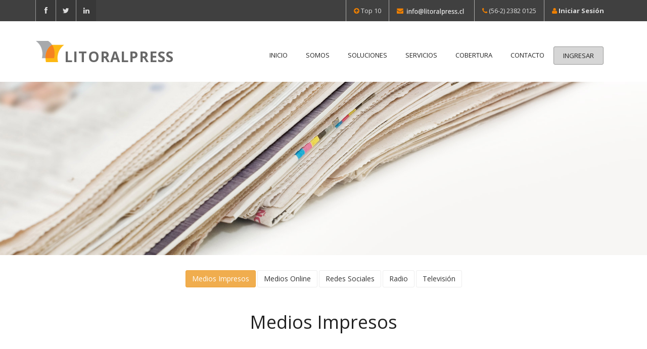

--- FILE ---
content_type: text/html
request_url: https://www.litoralpress.cl/sitio/medios_impresos.html
body_size: 33341
content:
<!DOCTYPE html>
<html lang="en">
<head>
  
  <meta http-equiv="content-type" content="text/html; charset=UTF-8"> 

  <title>LITORALPRESS | Monitoreo y Análisis de Medios | Cobertura de Medios - Medios Impresos</title>

  <meta name="viewport" content="width=device-width, initial-scale=1.0">
  <meta name="description" content="">
  <meta name="keywords" content="">
  <meta name="author" content="LITORALPRESS Media de Información S.A. Chile">

  <!-- Favicon Sizes -->
  <link rel="apple-touch-icon-precomposed" sizes="57x57" href="apple-touch-icon-57x57.png" />
  <link rel="apple-touch-icon-precomposed" sizes="114x114" href="apple-touch-icon-114x114.png" />
  <link rel="apple-touch-icon-precomposed" sizes="72x72" href="apple-touch-icon-72x72.png" />
  <link rel="apple-touch-icon-precomposed" sizes="144x144" href="apple-touch-icon-144x144.png" />
  <link rel="apple-touch-icon-precomposed" sizes="120x120" href="apple-touch-icon-120x120.png" />
  <link rel="apple-touch-icon-precomposed" sizes="152x152" href="apple-touch-icon-152x152.png" />
  <link rel="icon" type="image/png" href="favicon-32x32.png" sizes="32x32" />
  <link rel="icon" type="image/png" href="favicon-16x16.png" sizes="16x16" />
  
  <!-- Bootstrap Styles -->
  <link href="css/bootstrap.css" rel="stylesheet">
  
  <!-- Styles -->
  <link href="style.css" rel="stylesheet">
  
  <!-- Carousel Slider -->
  <link href="css/owl-carousel.css" rel="stylesheet">
  
  <!-- CSS Animations -->
  <link href="css/animate.min.css" rel="stylesheet">
  
 <!-- Google Fonts -->
 <link href='https://fonts.googleapis.com/css?family=Quattrocento|Open+Sans:400,700,800' rel='stylesheet' type='text/css'>
 
  <!-- SLIDER ROYAL CSS SETTINGS -->
  <link href="royalslider/royalslider.css" rel="stylesheet">
  <link href="royalslider/skins/default-inverted/rs-default-inverted.css" rel="stylesheet">
  
  <!-- SLIDER REVOLUTION 4.x CSS SETTINGS -->
  <link rel="stylesheet" type="text/css" href="rs-plugin/css/settings.css" media="screen" />
        
  <!-- Support for HTML5 -->
  <!--[if lt IE 9]>
    <script src="//html5shim.googlecode.com/svn/trunk/html5.js"></script>
  <![endif]-->

  <!-- Enable media queries on older bgeneral_rowsers -->
  <!--[if lt IE 9]>
    <script src="js/respond.min.js"></script>  <![endif]-->

</head>
<body>

<div class="animationload">
<div class="loader">Loading...</div>
</div>

    
    
	<div id="topbar" class="clearfix">
    	<div class="container">
            <div class="col-lg-4 col-md-4 col-sm-4 col-xs-12">
                <div class="social-icons">
                    <span><a data-toggle="tooltip" data-placement="bottom" title="Facebook" href="#"><i class="fa fa-facebook"></i></a></span>
                    <span><a data-toggle="tooltip" data-placement="bottom" title="Twitter" href="https://twitter.com/litoralpress"><i class="fa fa-twitter"></i></a></span>
                    <span><a data-toggle="tooltip" data-placement="bottom" title="Linkedin" href="https://cl.linkedin.com/company/litoralpress-media-de-informaci-n-s-a-"><i class="fa fa-linkedin"></i></a></span>
                    
                </div><!-- end social icons -->
            </div><!-- end columns -->
            
            
            <div class="col-lg-8 col-md-8 col-sm-8 col-xs-12">
                <div class="topmenu">
                	<span class="topbar-login"><i class="fa fa-user"></i> <a href="login.html"><strong>Iniciar Sesión</strong></a></span>
                    
                </div><!-- end top menu -->
            	<div class="callus">
                	<span class="topbar-phone"><i class="fa fa-arrow-circle-up"></i>
						<a class="small_thin_grey1" href="top10.cshtml"> Top 10</a></span>
					
					<span class="topbar-email"><i class="fa fa-envelope"></i> <a href="#"><img src="images/info.png"></a></span>
                    <span class="topbar-phone"><i class="fa fa-phone"></i> (56-2) 2382 0125</span>
                </div><!-- end callus -->
            </div><!-- end columns -->
        </div><!-- end container -->
    </div><!-- end topbar -->
    
    <header id="header-style-1">
		<div class="container">
			<nav class="navbar yamm navbar-default">
				<div class="navbar-header">
                    		     <button type="button" data-toggle="collapse" data-target="#navbar-collapse-1" class="navbar-toggle">
                        		<span class="icon-bar"></span>
                        		<span class="icon-bar"></span>
                        		<span class="icon-bar"></span>
                    		      </button>
                    		      <a href="index.html" class="navbar-brand">LITORALPRESS</a>
        			</div><!-- end navbar-header -->
                
				<div id="navbar-collapse-1" class="navbar-collapse collapse navbar-right">
					<ul class="nav navbar-nav">
						
                        <li><a href="index.html">INICIO</a></li>
                        
                       
                        <li><a href="somos.html">SOMOS</a></li>
						
                        
			<!-- standard drop down -->
                        <li class="dropdown"><a href="soluciones_comcorp.html" data-toggle="dropdown" class="dropdown-toggle">SOLUCIONES<div class="arrow-up"></div></a>
                            <ul class="dropdown-menu" role="menu">
                                
                                <li><a href="soluciones_comcorp.html">Comunicaciones Corporativas</a></li>
                                <li><a href="soluciones_markpub.html">Marketing y Publicidad</a></li>
                                <li><a href="soluciones_procom.html">Profesionales de la Comunicación</a></li>
                                <li><a href="soluciones_pubport.html">Publicaciones y Portales</a></li>
                                <li><a href="soluciones_relpub.html">Relaciones Públicas</a></li>
                                <li><a href="soluciones_industria.html"><i class="fa fa-plus-square-o"></i> Soluciones por Industria</a></li>
                                <li><a href="soluciones_sector.html"><i class="fa fa-plus-square-o"></i> Soluciones por Sector</a></li>

                            </ul><!-- end dropdown-menu -->
                        </li><!-- end standard drop down -->
                        
                     
                        <!-- standard drop down -->
			<li class="dropdown yamm-fw"><a href="servicios.html" data-toggle="dropdown" class="dropdown-toggle">SERVICIOS<div class="arrow-up"></div></a>
			    <ul class="dropdown-menu">
                                <li>
                                    <div class="yamm-content">
                                        <div class="row">
                                        
                                            <ul class="col-sm-3">
                                            	
						<li><h3><i class="fa fa-bullseye"></i><strong> Monitoreo Integral</strong></h3></li>
                                                <li><a href="servicios_monitor.html">Clipping Digital</a></li>
                                                <li><a href="servicios_monitor.html">Radio y Televisión</a></li>
						<li><a href="servicios_monitor.html">Portales Internacionales</a></li>
                                                <li><a href="servicios_monitor.html">Newsletter</a></li>
                                                <li><a href="servicios_monitor.html">Banco de Noticias</a></li>
                                                <li><a href="servicios_monitor.html">Respaldo Inteligente</a></li>
                                            </ul>
                                            
                                              <ul class="col-sm-3">
                                            	<li><h3><i class="fa fa-thumbs-up"></i><strong> INTELIGENCIA SOCIAL</strong></h3></li>
                                                <li><a href="servicios_social.html">Monitoreo Redes Sociales</a></li>
                                                <li><a href="servicios_social.html">Sistema de Alertas</a></li>
                                                <li><a href="servicios_social.html">Trending Topics</a></li>
                                                <li><a href="servicios_social.html">Posicionamiento</a></li>
                                                <li><a href="servicios_social.html">Estadísticas Online</a></li>
                                                <li><a href="servicios_social.html">Reportes Personalizados</a></li>
                                              </ul>
                                            
                                              <ul class="col-sm-3">
                                            	<li><h3><i class="fa fa-bar-chart-o"></i><strong> ANÁLISIS MEDIÁTICO</strong></h3></li>
                                                <li><a href="servicios_analisis.html">Protagonismo Mediático</a></li>
                                                <li><a href="servicios_analisis.html">Posicionamiento de Marca</a></li>
                                                <li><a href="servicios_analisis.html">Análisis Cuantitativo</a></li>
                                                <li><a href="servicios_analisis.html">Análisis Cualitativo</a></li>
                                                <li><a href="servicios_analisis.html">Informes Personalizados</a></li>
                                                
                                            </ul>
                                            
                                            <div class="col-sm-3">
                                            	<div class="widget">
                                            	<h3><i class="fa fa-cog fa-spin"></i><strong> INTERFAZ DE CONTENIDOS</strong></h3>
                                                <img class="img-thumbnail" src="images/banners/ban_menu_lpi.jpg" alt="">
                                                <p>Conozca más sobre nuestra plataforma tecnológica. El punto de acceso centralizado a su información en línea.</p>
                                                <a href="servicios_interfaz.html" class="alert-warning pull-left">Más información</a>
                                                </div>
                                            </div>
                                        </div><!-- end row -->
                                    </div><!-- end yamm-content -->
                                </li>
                            </ul><!-- end drop down menu -->
						</li><!-- end drop down -->
                        
                        
                        
                        
                        <!-- standard drop down -->
                        <li class="dropdown"><a href="medios.html" data-toggle="dropdown" class="dropdown-toggle">COBERTURA<div class="arrow-up"></div></a>
                            <ul class="dropdown-menu" role="menu">
                                
                                <li class="dropdown-submenu">
                                    <a href="medios_impresos.html">Medios Impresos</a>
                                    <ul class="dropdown-menu">
                                        <li><a href="medios_impresos.html">Periódicos Santiago</a></li>
                                        <li><a href="medios_impresos.html">Periódicos Regionales</a></li>
                                        <li><a href="medios_impresos.html">Revistas</a></li>
                                        <li><a href="medios_impresos.html">Suplementos</a></li>
                                    </ul><!-- end dropdown-menu -->
                                </li><!-- end dropdown-submenu -->
                                
                                <li class="dropdown-submenu">
                                    <a href="medios_online.html">Medios Online</a>
                                    <ul class="dropdown-menu">
                                        <li><a href="medios_online.html">Periódicos Digitales</a></li>
                                        <li><a href="medios_online.html">Portales Informativos</a></li>
                                        <li><a href="medios_online.html">Portales Sectoriales</a></li>
                                        <li><a href="medios_online.html">Portales Internacionales</a></li>
                                    </ul><!-- end dropdown-menu -->
                                </li><!-- end dropdown-submenu -->
                                
                                <li><a href="medios_sociales.html">Redes Sociales</a></li>
                                
                                <li class="dropdown-submenu">
                                    <a href="medios_radio.html">Radio</a>
                                    <ul class="dropdown-menu">
                                        <li><a href="medios_radio.html">Emisoras Santiago</a></li>
                                        <li><a href="medios_radio.html">Emisoras Regionales</a></li>
                                        <li><a href="medios_radio.html">Emisoras Online</a></li>
                                        <li><a href="medios_radio.html">Emisoras Internacionales</a></li>
                                    </ul><!-- end dropdown-menu -->
                                </li><!-- end dropdown-submenu -->
                                
                                <li class="dropdown-submenu">
                                    <a href="medios_tv.html">Televisión</a>
                                    <ul class="dropdown-menu">
                                        <li><a href="medios_tv.html">Canales TV Abierta</a></li>
                                        <li><a href="medios_tv.html">Canales TV Cable</a></li>
                                        <li><a href="medios_tv.html">Canales Regionales</a></li>
                                        <li><a href="medios_tv.html">Canales Digitales</a></li>
                                    </ul><!-- end dropdown-menu -->
                                </li><!-- end dropdown-submenu -->
                            </ul><!-- end dropdown-menu -->
                        </li><!-- end standard drop down -->
                        
                        
                       
                        <!-- standard drop down -->
                        <li><a href="contacto.html">CONTACTO</a></li>
                        
                        
                        <!-- standard drop down -->
                        <li><a class="btn alert-warning" href="login.html">INGRESAR</a></li>
                        
                        
					</ul><!-- end navbar-nav -->
				</div><!-- #navbar-collapse-1 -->
             </nav><!-- end navbar yamm navbar-default -->
             
		</div><!-- end container -->
        
	</header><!-- end header-style-1 -->
    
    


  
    <section class="clearfix">
	<img src="images/banners/ban_medios_impresos.jpg" class="img-responsive">
    </section><!-- end post-wrapper-top -->



    <section class="blog-wrapper">
    	<div class="container">
               
            <div id="content" class="col-lg-12">
                <div class="row">
                   <div class="blog-masonry">
                        <div class="col-lg-12">
                        	<div class="doc">
                            	           
                                     <div class="doc" align="center">
    					  <div class="btn-group">
                                                <a href="#"><button type="button" class="btn btn-warning">Medios Impresos</button></a>
                                  		<a href="medios_online.html"><button type="button" class="btn btn-default">Medios Online</button></a>
                                  		<a href="medios_sociales.html"><button type="button" class="btn btn-default">Redes Sociales</button></a>
                                                <a href="medios_radio.html"><button type="button" class="btn btn-default">Radio</button></a>
                                                <a href="medios_tv.html"><button type="button" class="btn btn-default">Televisión</button></a>
                                                <br><br><br>
                               		   </div>
                                           <br>
                                           <p class="big_title" align="center">Medios Impresos</p>
                                           <br>
                                           
					   <div id="services" class="owl-carousel">
				
                				<div class="item">
							<div class="servicesbox lazyOwl" align="center">
							<div class="title">
                    					<img src="images/icons/icon_med01a.png" width="100px">
							     <h3>Periódicos Metropolitanos</h3>
                       					</div><!-- end title -->
                        				<div class="servicesbox_content">
                           				     <p>Nuestra cobertura incluye <strong>todos</strong> los periódicos de Santiago, contemplando también
							     aquellos de distribución gratuita e incluyendo los suplementos asociados a cada publicación.</p>
                       					</div>
							</div><!-- end servicesboxes -->
						</div><!-- end item -->
				
                
                				<div class="item">
							<div class="servicesbox lazyOwl" align="center">
							<div class="title">
                        				<img src="images/icons/icon_med01b.png" width="100px">
							     <h3>Periódicos Regionales</h3>
                        				</div><!-- end title -->
                        			 	<div class="servicesbox_content">
                           				     <p>Nuestro monitoreo contempla <strong>32 periódicos</strong> regionales publicados entre Arica y Punta Arenas.
							     <br>Consulte a nuestros ejecutivos la disponibilidad de un diario local específico.</p>
                       					</div>
							</div><!-- end servicesboxes -->
						</div><!-- end item -->
				
                	
						<div class="item">
							<div class="servicesbox lazyOwl" align="center">
							<div class="title">
                      					<img src="images/icons/icon_med01c.png" width="100px">
							     <h3>Revistas</h3>
                  					</div><!-- end title -->
                          			        <div class="servicesbox_content">
                        				     <p>Ofrecemos una cobertura de más de <strong>100 revistas</strong> especializadas que abarcan los principales
							     sectores e industrias del mercado nacional.<br> Solicite el listado completo de revistas y medios informativos 
							     <a href="contacto.html">aquí.</a></p>
                 					</div>
							</div><!-- end servicesboxes -->
						</div><!-- end item -->
				
                
                				<div class="item">
							<div class="servicesbox lazyOwl" align="center">
							<div class="title">
                				     	<img src="images/icons/icon_med01d.png" width="100px">
							     <h3>Suplementos</h3>
               						</div><!-- end title -->
                          			        <div class="servicesbox_content">
                    					     <p>Nuestro monitoreo de prensa incluye los suplementos publicados en las ediciones periódicas.</p>
              						</div>
							</div><!-- end servicesboxes -->
						</div><!-- end item -->
					</div><!-- end owl -->
       				    </div><!-- end doc -->                                 
			    </div><!-- end doc -->
                                        
                            <div class="clearfix"></div>
                                                       
                                             
                        </div><!-- end col-lg-12 -->
                    </div><!-- end blog-masonry -->
            	</div><!-- end row --> 
            </div><!-- end content -->
            
        </div><!-- end container -->
    </section><!--end white-wrapper -->
            
     
     
     
     
     
     
     <section class="grey-wrapper">
    	
        <div class="container">
           	
		<div class="col-lg-6 col-md-6 col-sm-6 col-xs-12">
			<img src="images/sil/medios_ante.png" class="img-responsive">	
                </div><!-- end col-lg-6 -->
		
		<div class="col-lg-6">
               		<div class="doc">
                                <div class="widget">
                                    <h3>Compruebe la diferencia!</h3>
                                    <div id="accordion-first" class="clearfix">
                                        <div class="accordion" id="accordion4">
                                          
                                          
                                          <div class="accordion-group">
                                            <div class="accordion-heading active">
                                              <a class="accordion-toggle" data-toggle="collapse" data-parent="#accordion4" href="#collapseOne1">
                                                <em class="fa fa-plus icon-fixed-width"></em>¿Por qué es importante una amplia cobertura?
                                              </a>
                                            </div>
                                            <div id="collapseOne1" class="accordion-body collapse in">
                                              <div class="accordion-inner">
                                                No es posible estar bien informado si el rango de medios monitoreados es reducido y contempla sólo algunas fuentes informativas. Para tener un espectro completo y objetivo es necesario contar con la mayor cantidad de publicaciones impresas disponibles.<br>Permita que nuestros profesionales y los más avanzados sistemas monitoreen y procesen a tiempo la información por Usted.
                                              </div>
                                            </div>
                                          </div>
                                          
                                          
                                          <div class="accordion-group">
                                            <div class="accordion-heading">
                                              <a class="accordion-toggle" data-toggle="collapse" data-parent="#accordion4" href="#collapseTwo1">
                                                <em class="fa fa-plus icon-fixed-width"></em>¿Qué nos diferencia de nuestra competencia?
                                              </a>
                                            </div>
                                            <div id="collapseTwo1" class="accordion-body collapse">
                                              <div class="accordion-inner">
                                                Contamos con la mayor cobertura de medios informativos del país. Son monitoreados un gran número de periódicos regionales obteniendo así una mirada más amplia y profunda del territorio nacional. Además, nuestra cobertura de prensa incluye los suplementos asociados presentes en cada edición periódica.
                                              </div>
                                            </div>
                                          </div>
                                          <div class="accordion-group">
                                            <div class="accordion-heading">
                                              <a class="accordion-toggle" data-toggle="collapse" data-parent="#accordion4" href="#collapseThree1">
                                                <em class="fa fa-plus icon-fixed-width"></em>Nuestro sincero consejo:
                                              </a>
                                            </div>
                                            <div id="collapseThree1" class="accordion-body collapse">
                                              <div class="accordion-inner">
                                                Compruebe la diferencia entre contar con una cobertura reducida y un sistema de monitoreo integral de medios informativos. No se conforme con vislumbrar tan sólo la punta del iceberg y perder una fracción muy importante del espectro total de la información que debiera recibir.
                                              </div>
                                            </div>
                                          </div> 
                                        </div><!-- end accordion -->
                                    </div><!-- end accordion first -->
                                </div><!-- end widget -->
                            </div>
                            
            </div><!-- end col-lg-6 -->
            
	</div><!-- end container -->
    </section><!-- end grey-wrapper -->

	
    
    
    
    
    
    <section id="one-parallax" class="parallax" style="background-image: url('images/parallax/medios_bottom.jpg');" data-stellar-background-ratio="0.6" data-stellar-vertical-offset="20">
		<div class="overlay">
        	<div class="container">
                <div class="general-title">
                    <h2>Conozca nuestros servicios</h2>
                    <hr>
                    <p class="lead">Click aquí para conocer nuestros servicios y los paquetes asociados a ésta cobertura</p>
                    <br>
                 
                </div><!-- end general title -->
            <div align="center">
            	<a href="servicios.html"><button type="button" class="btn btn-primary btn-lg">Ir a Servicios</button></a>
            </div>
            	
            </div><!-- end container -->
    	</div><!-- end overlay -->
    </section><!-- end transparent-bg -->
    



<footer id="footer-style-2">
  	
	<div class="container">
      	
          <div class="col-lg-3 col-md-3 col-sm-6 col-xs-12">
          	<div class="widget">
              	<a href="somos.html"><img class="padding-top" src="images/flogo.png" alt=""></a>
              	
                  <p>
                  <strong>GRUPO IFAT INTERNACIONAL</strong><br>
                  Obispo Donoso #6, oficina 401, Providencia<br>
                  Santiago de Chile<br>
		  <!--Fono: (56-2) 2382 0125--><br>
                  
                  <a href="#"><img src="images/info.png"></a>
                  </p>
                  
				<br>
		  <div class="social-icons">
                    <span><a data-toggle="tooltip" data-placement="top" title="Facebook" 
						   href="https://www.facebook.com/litoralpress" target="blank"><i class="fa fa-facebook"></i></a></span>
                    <span><a data-toggle="tooltip" data-placement="top" title="Twitter" 
						   href="https://twitter.com/litoralpress" target="blank"><i class="fa fa-twitter"></i></a></span>
                    <span><a data-toggle="tooltip" data-placement="top" title="Linkedin" 
						   href="https://cl.linkedin.com/company/litoralpress-media-de-informaci-n-s-a-" 
						   target="blank"><i class="fa fa-linkedin"></i></a></span>
		  </div><!-- end social icons -->
	       </div><!-- end widget -->
          </div><!-- end columns -->
          
          
          
              <div class="col-lg-3 col-md-3 col-sm-6 col-xs-12">
          	<div class="widget">
              	
              	<div class="title"><br>
		     <h3>Nuestras Soluciones</h3>
                  </div><!-- end title -->
                  
                  <p>
                  <a class="small_thin_grey1" href="soluciones_comcorp.html"><i class="fa fa-angle-right"></i> Comunicaciones Corporativas</a><br>
                  <a class="small_thin_grey1" href="soluciones_markpub.html"><i class="fa fa-angle-right"></i> Marketing y Publicidad</a><br>
                  <a class="small_thin_grey1" href="soluciones_procom.html"><i class="fa fa-angle-right"></i> Profesionales de la Comunic.</a><br>
                  <a class="small_thin_grey1" href="soluciones_pubport.html"><i class="fa fa-angle-right"></i> Publicaciones y Portales</a><br>
                  <a class="small_thin_grey1" href="soluciones_relpub.html"><i class="fa fa-angle-right"></i> Relaciones Públicas</a><br>
                  <a class="small_thin_grey1" href="soluciones_industria.html"><i class="fa fa-angle-right"></i> Soluciones por Industria</a><br>
                  <a class="small_thin_grey1" href="soluciones_sector.html"><i class="fa fa-angle-right"></i> Soluciones por Sector</a>
				</p>
                 
			</div><!-- end widget -->
          	</div><!-- end columns -->
          
          
          
 	  <div class="col-lg-3 col-md-3 col-sm-6 col-xs-12">
               <div class="widget">
              	<div class="title"><br>
		     <h3>Nuestros Servicios</h3>
                  </div><!-- end title -->
				
                  <p>
                  <a class="small_thin_grey1" href="servicios_monitor.html"><i class="fa fa-check-square-o"></i>Monitoreo Integral</a><br>
                  <a class="small_thin_grey1" href="servicios_analisis.html"><i class="fa fa-check-square-o"></i>Análisis Mediático</a><br>
                  <a class="small_thin_grey1" href="servicios_social.html"><i class="fa fa-check-square-o"></i>Inteligencia Social</a><br>
		  <a class="small_thin_grey1" href="servicios_interfaz.html"><i class="fa fa-cog fa-spin"></i>Interfaz de Contenidos</a><br>
		  </p> 
              </div><!-- end widget -->
          </div><!-- end columns -->
      	
          
          
    <div class="col-lg-3 col-md-3 col-sm-6 col-xs-12">
         <div class="widget">
              
		<div class="title"><br>
		     <h3>Iniciar Sesión</h3>
                </div><!-- end title -->
				
                <form id="loginform" method="post" name="loginform" action="micm.cshtml">
                      <div class="form-group">
                          <div class="input-group">
                              <span class="input-group-addon"><i class="fa fa-user"></i></span>
                              <input type="text" class="form-control" placeholder="Usuario" name="usuario">
                          </div>
                      </div>
                      <div class="form-group">
                          <div class="input-group">
                              <span class="input-group-addon"><i class="fa fa-lock"></i></span>
                              <input type="password" autocomplete="off" class="form-control" placeholder="Contraseña" name="passw">
                          </div>
                      </div>
                      <div class="form-group">
                          <div class="checkbox">
                              <label> 
                                  <input type="checkbox"> Recordar
                              </label>
                          </div>
                      </div>
                      <div class="form-group">
					  <input type="hidden" name="ingresar" value="lpi" />
                      <button type="submit" class="btn btn-primary">Ingresar</button>
                      </div>
                </form>
             
	     </div><!-- end widget -->
          </div><!-- end columns --> 
  	</div><!-- end container -->
  
</footer><!-- end #footer-style-1 -->
  
  
  
  

<div id="copyrights">
  	<div class="container">
	   <div class="col-lg-5 col-md-6 col-sm-12">
          	
                <div class="copyright-text">
                  <p>Copyright © 2022 · LITORALPRESS</p>
                </div><!-- end copyright-text -->
		</div><!-- end widget -->
	      
	   <div class="col-lg-7 col-md-6 col-sm-12 clearfix">
	        <div class="footer-menu">
                  <ul class="menu">
                      <li class="active"><a href="index.html">Inicio</a></li>
                      <li><a href="somos.html">Somos</a></li>
                      <li><a href="soluciones_comcorp.html">Soluciones</a></li>
                      <li><a href="servicios.html">Servicios</a></li>
                      <li><a href="medios_impresos.html">Cobertura</a></li>
                      <li><a href="contacto.html">Contacto</a></li>
                  </ul>
                </div>
	   </div><!-- end large-7 --> 
      </div><!-- end container -->
  </div><!-- end copyrights -->
  

<div class="dmtop">Scroll to Top</div>


 
    
	
        
  <!-- Main Scripts-->
  <script src="js/jquery.js"></script>
  <script src="js/bootstrap.min.js"></script>
  <script src="js/menu.js"></script>
  <script src="js/owl.carousel.min.js"></script>
  <script src="js/jquery.parallax-1.1.3.js"></script>
  <script src="js/jquery.simple-text-rotator.js"></script>
  <script src="js/wow.min.js"></script>
  <script src="js/custom.js"></script>

  <!-- SLIDER REVOLUTION 4.x SCRIPTS  -->
  <script type="text/javascript" src="rs-plugin/js/jquery.themepunch.plugins.min.js"></script>
  <script type="text/javascript" src="rs-plugin/js/jquery.themepunch.revolution.min.js"></script>
  <script type="text/javascript">
		jQuery(document).ready(function() {
		jQuery('.fullwidthbanner').revolution(
		{
		delay:9000,
		startwidth:1080,
		startheight:500,
		hideThumbs:10
		});
		});
  </script>

  

  </body>
</html>


--- FILE ---
content_type: text/css
request_url: https://www.litoralpress.cl/sitio/css/owl-carousel.css
body_size: 4942
content:
/* 
 * 	Core Owl Carousel CSS File
 *	v1.3.2
 */

/* clearfix */
.owl-carousel .owl-wrapper:after {
	content: ".";
	display: block;
	clear: both;
	visibility: hidden;
	line-height: 0;
	height: 0;
}
/* display none until init */
.owl-carousel{
	display: none;
	position: relative;
	width: 100%;
	-ms-touch-action: pan-y;
}

#services  .owl-controls .owl-page span {
    border-radius: 0 !important;
    height: 5px;
    width: 25px;
}
.slides-navigation a:focus,
.slides-navigation a:hover {
	color:#ffffff !important;
}
.owl-carousel .owl-wrapper{
	display: none;
	position: relative;
	-webkit-transform: translate3d(0px, 0px, 0px);
}
.owl-carousel .owl-wrapper-outer{
	overflow: hidden;
	position: relative;
	width: 100%;
}
.owl-carousel .owl-wrapper-outer.autoHeight{
	-webkit-transition: height 500ms ease-in-out;
	-moz-transition: height 500ms ease-in-out;
	-ms-transition: height 500ms ease-in-out;
	-o-transition: height 500ms ease-in-out;
	transition: height 500ms ease-in-out;
}
	
.owl-carousel .owl-item{
	float: left;
}
.owl-controls .owl-page,
.owl-controls .owl-buttons div{
	cursor: pointer;
}
.owl-controls {
	-webkit-user-select: none;
	-khtml-user-select: none;
	-moz-user-select: none;
	-ms-user-select: none;
	user-select: none;
	-webkit-tap-highlight-color: rgba(0, 0, 0, 0);
}

/* mouse grab icon */
.grabbing { 
    cursor:url(images/grabbing.png) 8 8, move;
}

/* fix */
.owl-carousel  .owl-wrapper,
.owl-carousel  .owl-item{
	-webkit-backface-visibility: hidden;
	-moz-backface-visibility:    hidden;
	-ms-backface-visibility:     hidden;
  -webkit-transform: translate3d(0,0,0);
  -moz-transform: translate3d(0,0,0);
  -ms-transform: translate3d(0,0,0);
}

.owl-theme .owl-controls{
	margin-top: 10px;
	text-align: center;
}

/* Styling Next and Prev buttons */

/* Styling Pagination*/

.owl-carousel .owl-controls .owl-prev {
    position: absolute;
    top: -13%;
    right: 30px;
    pointer-events: auto;
}

.owl-carousel .owl-controls .owl-next {
    position: absolute;
    top: -13%;
    right: 0;
    pointer-events: auto;
}
.owl-carousel .owl-controls .owl-prev,
.owl-carousel .owl-controls .owl-next {
    z-index: 1;
    cursor: pointer;
    -webkit-transition: all 200ms ease-in;
    -o-transition: all 200ms ease-in;
    -moz-transition: all 200ms ease-in;
    color: #e0e0e0;
    line-height: 50px;
	text-align:center;
    font-size: 75px;
    width: 30px;
    height: 50px;
}

#owl-testimonial-widget .blog-carousel,
.portfolio-carousel,
#owl_blog_two_line .blog-carousel,
#owl_blog_three_line .blog-carousel,
#owl_shop_carousel .shop_carousel,
#owl_shop_carousel_1 .shop_carousel,
#owl-blog .blog-carousel {
	padding:0 10px;
}


#owl-testimonial-widget .owl-controls .owl-prev, 
#owl-testimonial-widget .owl-controls .owl-next,
#owl_blog_two_line .owl-controls .owl-prev, 
#owl_blog_two_line .owl-controls .owl-next,
#owl_blog_three_line .owl-controls .owl-prev, 
#owl_blog_three_line .owl-controls .owl-next,
#owl_portfolio_two_line .owl-controls .owl-prev, 
#owl_portfolio_two_line .owl-controls .owl-next,
#owl_shop_carousel .owl-controls .owl-prev, 
#owl_shop_carousel .owl-controls .owl-next,
#owl_shop_carousel_1 .owl-controls .owl-prev, 
#owl_shop_carousel_1 .owl-controls .owl-next,
#owl-blog .owl-controls .owl-prev, 
#owl-blog .owl-controls .owl-next {
    color: #fff;
    cursor: pointer;
    font-size: 21px;
    line-height: 25px;
    text-align: center;
    width: 25px;
    height: 28px;
    background: #222;
    border-radius: 3px;
}

.owl-theme .owl-controls .owl-page{
	display: inline-block;
	zoom: 1;
	*display: inline;/*IE7 life-saver */
}

.white-wrapper .owl-theme .owl-controls .owl-page span {
	background-color:#b8b8b8;
}
.owl-theme .owl-controls .owl-page span {
    background-color:#ffffff;
	-webkit-border-radius: 10px;
	-moz-border-radius: 10px;
	border-radius: 10px;
    display: block;
    height: 10px;
    margin: 5px 4px;
    width: 10px;
}

#owl-testimonial .owl-controls .owl-page.active span {
	background-color:#222222;
}
#owl-twitter .owl-controls .owl-page span {
    background-color:#ffffff;
	border-radius: 0 !important;
    display: block;
    height: 4px !important;
    margin: 5px 4px;
    width: 30px !important;
}
#clients .owl-controls .owl-prev,
#clients .owl-controls .owl-next {
font-size:21px !important;
top:30%;
background:#dddddd;
color:#ffffff;
  -webkit-border-radius: 30px;
  -moz-border-radius: 30px;
  border-radius: 30px;
  width:30px;
  height:30px;
  line-height:30px;
}

#clients .owl-controls .owl-prev {
left: -40px
}
#clients .owl-controls .owl-next {
right: -40px
}
.owl-theme .owl-controls .owl-page.active span,
.owl-theme .owl-controls.clickable .owl-page:hover span{
	filter: Alpha(Opacity=100);/*IE7 fix*/
	opacity: 1;
}

/* If PaginationNumbers is true */

.owl-theme .owl-controls .owl-page span.owl-numbers{
	height: auto;
	width: auto;
	color: #FFF;
	padding: 2px 10px;
	font-size: 12px;
	-webkit-border-radius: 30px;
	-moz-border-radius: 30px;
	border-radius: 30px;
}

/* preloading images */
.owl-item.loading{
	min-height: 150px;
	background: url(images/ajaxloader.gif) no-repeat center center
}